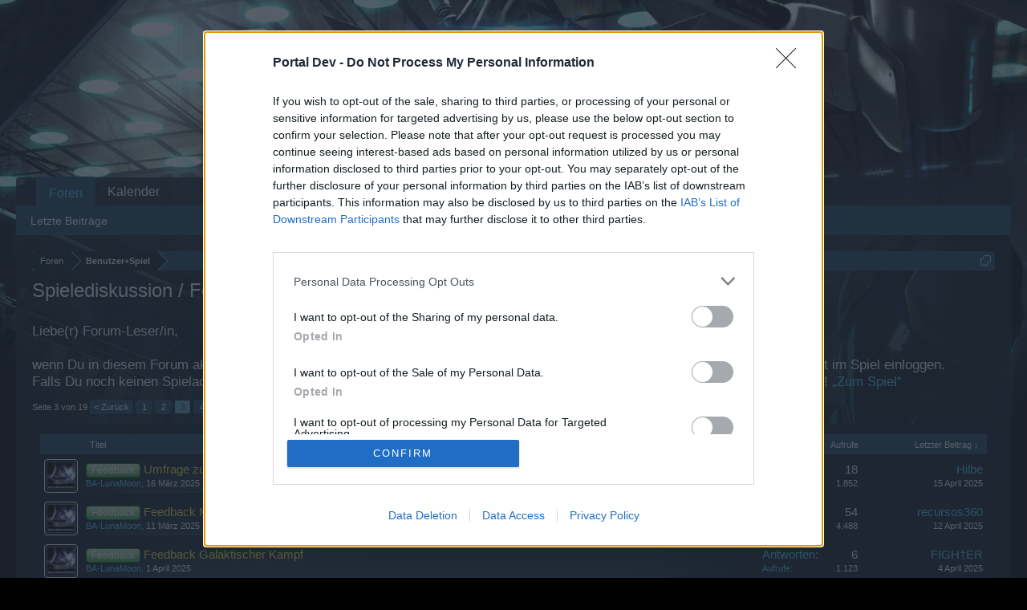

--- FILE ---
content_type: text/html; charset=UTF-8
request_url: https://board-de.darkorbit.com/forums/spielediskussion-feedback.282/page-3
body_size: 11529
content:
<!DOCTYPE html>
<html id="XenForo" lang="de-DE" dir="LTR" class="Public NoJs LoggedOut NoSidebar  Responsive" xmlns:fb="http://www.facebook.com/2008/fbml">
<head>

	<meta charset="utf-8" />
	<meta http-equiv="X-UA-Compatible" content="IE=Edge,chrome=1" />
	
		<meta name="viewport" content="width=device-width, initial-scale=1">
	
	
		<base href="https://board-de.darkorbit.com/" />
		<script>
			var _b = document.getElementsByTagName('base')[0], _bH = "https://board-de.darkorbit.com/";
			if (_b && _b.href != _bH) _b.href = _bH;
		</script>
	

	<title>Spielediskussion / Feedback| Seite 3 | DarkOrbit DE</title>
	
	<noscript><style>.JsOnly, .jsOnly { display: none !important; }</style></noscript>
	<link rel="stylesheet" href="css.php?css=xenforo,form,public&amp;style=5&amp;dir=LTR&amp;d=1709541595" />
	<link rel="stylesheet" href="css.php?css=discussion_list,login_bar&amp;style=5&amp;dir=LTR&amp;d=1709541595" />
	
	

	
	<script async src="https://www.googletagmanager.com/gtag/js?id=UA-19059020-1"></script>
	<script>
		window.dataLayer = window.dataLayer || [];
		function gtag(){dataLayer.push(arguments);}
		gtag('js', new Date());
	
		gtag('config', 'UA-19059020-1', {
			// <!-- slot: ga_config_start -->
			
				'cookie_domain': 'darkorbit.com',
			
			
		});
	</script>

		<script src="js/jquery/jquery-1.11.0.min.js"></script>	
		
	<script src="js/xenforo/xenforo.js?_v=54136d32"></script>
	<script src="js/xenforo/discussion_list.js?_v=54136d32"></script>

	
	<link rel="apple-touch-icon" href="https://board-de.darkorbit.com/styles/default/xenforo/logo.og.png" />
	<link rel="alternate" type="application/rss+xml" title="RSS-Feed für DarkOrbit DE" href="forums/-/index.rss" />
	
	<link rel="prev" href="forums/spielediskussion-feedback.282/page-2" /><link rel="next" href="forums/spielediskussion-feedback.282/page-4" />
	<link rel="canonical" href="https://board-de.darkorbit.com/forums/spielediskussion-feedback.282/page-3" />
	<link rel="alternate" type="application/rss+xml" title="RSS-Feed für Spielediskussion / Feedback" href="forums/spielediskussion-feedback.282/index.rss" />	<meta property="og:site_name" content="DarkOrbit DE" />
	
	<meta property="og:image" content="https://board-de.darkorbit.com/styles/default/xenforo/logo.og.png" />
	<meta property="og:type" content="article" />
	<meta property="og:url" content="https://board-de.darkorbit.com/forums/spielediskussion-feedback.282/" />
	<meta property="og:title" content="Spielediskussion / Feedback" />
	
	
	
	

</head>

<body class="node282 node280">
<!-- Google Tag Manager -->
<noscript><iframe src="//www.googletagmanager.com/ns.html?id=GTM-WRXH7W"
height="0" width="0" style="display:none;visibility:hidden"></iframe></noscript>
<script>
var cb = new Date().getTime();
(function(w,d,s,l,i){w[l]=w[l]||[];w[l].push({'gtm.start':
new Date().getTime(),event:'gtm.js'});var f=d.getElementsByTagName(s)[0],
j=d.createElement(s),dl=l!='dataLayer'?'&l='+l:'';j.async=true;j.src=
'//www.googletagmanager.com/gtm.js?cb='+cb+'&id='+i+dl;f.parentNode.insertBefore(j,f);
})(window,document,'script','dataLayer','GTM-WRXH7W');</script>
<!-- End Google Tag Manager -->


	




<div id="headerMover">
	<div id="headerProxy"></div>

<div id="content" class="forum_view">
	<div class="pageWidth">
		<div class="pageContent">
			<!-- main content area -->
			
			
			
			
						
						
						
						
						<div class="breadBoxTop ">
							
							

<nav>
	

	<fieldset class="breadcrumb">
		<a href="misc/quick-navigation-menu?selected=node-282" class="OverlayTrigger jumpMenuTrigger" data-cacheOverlay="true" title="Nützliche Links anzeigen"><!--Gehe zu...--></a>
			
		<div class="boardTitle"><strong>DarkOrbit DE</strong></div>
		
		<span class="crumbs">
			
			
			
				<span class="crust selectedTabCrumb" itemscope="itemscope" itemtype="http://data-vocabulary.org/Breadcrumb">
					<a href="https://board-de.darkorbit.com/" class="crumb" rel="up" itemprop="url"><span itemprop="title">Foren</span></a>
					<span class="arrow"><span>&gt;</span></span>
				</span>
			
			
			
				
					<span class="crust" itemscope="itemscope" itemtype="http://data-vocabulary.org/Breadcrumb">
						<a href="https://board-de.darkorbit.com/#benutzer-spiel.280" class="crumb" rel="up" itemprop="url"><span itemprop="title">Benutzer+Spiel</span></a>
						<span class="arrow"><span>&gt;</span></span>
					</span>
				
			
		</span>
	</fieldset>
</nav>
						</div>
						
						
						
					
						<!--[if lt IE 8]>
							<p class="importantMessage">You are using an out of date browser. It  may not display this or other websites correctly.<br />You should upgrade or use an <a href="https://www.google.com/chrome" target="_blank">alternative browser</a>.</p>
						<![endif]-->

						
						
	

	
						
						
						
						
												
							<!-- h1 title, description -->
							<div class="titleBar">
								
								<h1>Spielediskussion / Feedback</h1>
								
								
							
<style type="text/css">
  .gotogame {
float: left;
margin-right: 35px;
margin-top: 25px;
font-size:17px;
align:center;
}
</style>
        <div class="gotogame">Liebe(r) Forum-Leser/in,<br><br>
wenn Du in diesem Forum aktiv an den Gesprächen teilnehmen oder eigene Themen starten möchtest, musst Du Dich bitte zunächst im Spiel einloggen. Falls Du noch keinen Spielaccount besitzt, bitte registriere Dich neu. Wir freuen uns auf Deinen nächsten Besuch in unserem Forum!
                               <a href="http://de.bigpoint.com/darkorbit">„Zum Spiel“</a></div>

							</div>
						
						
						
						
						
						<!-- main template -->
						


























<div class="pageNavLinkGroup">

	<div class="linkGroup SelectionCountContainer">
		
	</div>

	


<div class="PageNav"
	data-page="3"
	data-range="2"
	data-start="2"
	data-end="6"
	data-last="19"
	data-sentinel="{{sentinel}}"
	data-baseurl="forums/spielediskussion-feedback.282/page-{{sentinel}}">
	
	<span class="pageNavHeader">Seite 3 von 19</span>
	
	<nav>
		
			<a href="forums/spielediskussion-feedback.282/page-2" class="text">&lt; Zurück</a>
			
		
		
		<a href="forums/spielediskussion-feedback.282/" class="" rel="start">1</a>
		
		
			<a class="PageNavPrev hidden">&larr;</a> <span class="scrollable"><span class="items">
		
		
		
			<a href="forums/spielediskussion-feedback.282/page-2" class="">2</a>
		
			<a href="forums/spielediskussion-feedback.282/page-3" class="currentPage ">3</a>
		
			<a href="forums/spielediskussion-feedback.282/page-4" class="">4</a>
		
			<a href="forums/spielediskussion-feedback.282/page-5" class="">5</a>
		
			<a href="forums/spielediskussion-feedback.282/page-6" class="">6</a>
		
		
		
			</span></span> <a class="PageNavNext ">&rarr;</a>
		
		
		<a href="forums/spielediskussion-feedback.282/page-19" class="">19</a>
		
		
			<a href="forums/spielediskussion-feedback.282/page-4" class="text">Weiter &gt;</a>
			
		
	</nav>	
	
	
</div>


</div>



<div class="discussionList section sectionMain">
	


<form action="inline-mod/thread/switch" method="post"
	class="DiscussionList InlineModForm"
	data-cookieName="threads"
	data-controls="#InlineModControls"
	data-imodOptions="#ModerationSelect option">
	
	

	<dl class="sectionHeaders">
		<dt class="posterAvatar"><a><span>Sortiert:</span></a></dt>
		<dd class="main">
			<a href="forums/spielediskussion-feedback.282/?order=title" class="title"><span>Titel</span></a>
			<a href="forums/spielediskussion-feedback.282/?order=post_date" class="postDate"><span>Startdatum</span></a>
		</dd>
		<dd class="stats">
			<a href="forums/spielediskussion-feedback.282/?order=reply_count" class="major"><span>Antworten</span></a>
			<a href="forums/spielediskussion-feedback.282/?order=view_count" class="minor"><span>Aufrufe</span></a>
		</dd>
		<dd class="lastPost"><a href="forums/spielediskussion-feedback.282/?direction=asc"><span>Letzter Beitrag &darr;</span></a></dd>
	</dl>

	<ol class="discussionListItems">
	
		
		
	
		
		
		
		
		
		
		
		
			



<li id="thread-122719" class="discussionListItem visible prefix10  " data-author="BA-LunaMoon">

	<div class="listBlock posterAvatar">
		<span class="avatarContainer">
			<a href="members/ba-lunamoon.249588/" class="avatar Av249588s" data-avatarhtml="true"><img src="https://xenforo-1028-storage.bpsecure.com/de-darkorbit/avatars/s/249/249588.jpg?1750679382" width="48" height="48" alt="BA-LunaMoon" /></a>
			
		</span>
	</div>

	<div class="listBlock main">

		<div class="titleText">
			

			<h3 class="title">
				
				
				
					
						<a href="forums/spielediskussion-feedback.282/?prefix_id=10" class="prefixLink"
							title="Nur Themen anzeigen, die mit dem Präfix 'Feedback' versehen sind."><span class="prefix prefixGreen">Feedback</span></a>
					
				
				<a href="threads/umfrage-zum-neuen-seasonpass.122719/"
					title=""
					class="PreviewTooltip"
					data-previewUrl="threads/umfrage-zum-neuen-seasonpass.122719/preview">Umfrage zum neuen Seasonpass</a>
				
			</h3>
			
			<div class="secondRow">
				<div class="posterDate muted">
					<a href="members/ba-lunamoon.249588/" class="username" dir="auto" title="Themenstarter">BA-LunaMoon</a><span class="startDate">,
					<a class="faint"><span class="DateTime" title="">16 März 2025</span></a></span>

					
				</div>

				<div class="controls faint">
					
					
				</div>
			</div>
		</div>
	</div>

	<div class="listBlock stats pairsJustified" title="Mitglieder, denen der erste Beitrag gefällt: 0">
		<dl class="major"><dt>Antworten:</dt> <dd>18</dd></dl>
		<dl class="minor"><dt>Aufrufe:</dt> <dd>1.852</dd></dl>
	</div>

	<div class="listBlock lastPost">
		
			<dl class="lastPostInfo">
				<dt><a href="members/hilbe.4289/" class="username" dir="auto">Hilbe</a></dt>
				<dd class="muted"><a class="dateTime"><span class="DateTime" title="15 April 2025 um 13:33">15 April 2025</span></a></dd>
			</dl>
		
	</div>
</li>


		
			



<li id="thread-122712" class="discussionListItem visible prefix10  " data-author="BA-LunaMoon">

	<div class="listBlock posterAvatar">
		<span class="avatarContainer">
			<a href="members/ba-lunamoon.249588/" class="avatar Av249588s" data-avatarhtml="true"><img src="https://xenforo-1028-storage.bpsecure.com/de-darkorbit/avatars/s/249/249588.jpg?1750679382" width="48" height="48" alt="BA-LunaMoon" /></a>
			
		</span>
	</div>

	<div class="listBlock main">

		<div class="titleText">
			

			<h3 class="title">
				
				
				
					
						<a href="forums/spielediskussion-feedback.282/?prefix_id=10" class="prefixLink"
							title="Nur Themen anzeigen, die mit dem Präfix 'Feedback' versehen sind."><span class="prefix prefixGreen">Feedback</span></a>
					
				
				<a href="threads/feedback-mimesis-meuterei-2025.122712/"
					title=""
					class="PreviewTooltip"
					data-previewUrl="threads/feedback-mimesis-meuterei-2025.122712/preview">Feedback Mimesis Meuterei 2025</a>
				
			</h3>
			
			<div class="secondRow">
				<div class="posterDate muted">
					<a href="members/ba-lunamoon.249588/" class="username" dir="auto" title="Themenstarter">BA-LunaMoon</a><span class="startDate">,
					<a class="faint"><span class="DateTime" title="">11 März 2025</span></a></span>

					
						<span class="itemPageNav">
							<span>...</span>
							
								<a href="threads/feedback-mimesis-meuterei-2025.122712/page-2">2</a>
							
								<a href="threads/feedback-mimesis-meuterei-2025.122712/page-3">3</a>
							
						</span>
					
				</div>

				<div class="controls faint">
					
					
				</div>
			</div>
		</div>
	</div>

	<div class="listBlock stats pairsJustified" title="Mitglieder, denen der erste Beitrag gefällt: 0">
		<dl class="major"><dt>Antworten:</dt> <dd>54</dd></dl>
		<dl class="minor"><dt>Aufrufe:</dt> <dd>4.488</dd></dl>
	</div>

	<div class="listBlock lastPost">
		
			<dl class="lastPostInfo">
				<dt><a href="members/recursos360.259146/" class="username" dir="auto">recursos360</a></dt>
				<dd class="muted"><a class="dateTime"><span class="DateTime" title="12 April 2025 um 00:12">12 April 2025</span></a></dd>
			</dl>
		
	</div>
</li>


		
			



<li id="thread-122736" class="discussionListItem visible prefix10  " data-author="BA-LunaMoon">

	<div class="listBlock posterAvatar">
		<span class="avatarContainer">
			<a href="members/ba-lunamoon.249588/" class="avatar Av249588s" data-avatarhtml="true"><img src="https://xenforo-1028-storage.bpsecure.com/de-darkorbit/avatars/s/249/249588.jpg?1750679382" width="48" height="48" alt="BA-LunaMoon" /></a>
			
		</span>
	</div>

	<div class="listBlock main">

		<div class="titleText">
			

			<h3 class="title">
				
				
				
					
						<a href="forums/spielediskussion-feedback.282/?prefix_id=10" class="prefixLink"
							title="Nur Themen anzeigen, die mit dem Präfix 'Feedback' versehen sind."><span class="prefix prefixGreen">Feedback</span></a>
					
				
				<a href="threads/feedback-galaktischer-kampf.122736/"
					title=""
					class="PreviewTooltip"
					data-previewUrl="threads/feedback-galaktischer-kampf.122736/preview">Feedback Galaktischer Kampf</a>
				
			</h3>
			
			<div class="secondRow">
				<div class="posterDate muted">
					<a href="members/ba-lunamoon.249588/" class="username" dir="auto" title="Themenstarter">BA-LunaMoon</a><span class="startDate">,
					<a class="faint"><span class="DateTime" title="">1 April 2025</span></a></span>

					
				</div>

				<div class="controls faint">
					
					
				</div>
			</div>
		</div>
	</div>

	<div class="listBlock stats pairsJustified" title="Mitglieder, denen der erste Beitrag gefällt: 0">
		<dl class="major"><dt>Antworten:</dt> <dd>6</dd></dl>
		<dl class="minor"><dt>Aufrufe:</dt> <dd>1.123</dd></dl>
	</div>

	<div class="listBlock lastPost">
		
			<dl class="lastPostInfo">
				<dt><a href="members/figher.1861/" class="username" dir="auto">FIGH†ER</a></dt>
				<dd class="muted"><a class="dateTime"><span class="DateTime" title="4 April 2025 um 21:01">4 April 2025</span></a></dd>
			</dl>
		
	</div>
</li>


		
			



<li id="thread-122703" class="discussionListItem visible prefix10  " data-author="BA-LunaMoon">

	<div class="listBlock posterAvatar">
		<span class="avatarContainer">
			<a href="members/ba-lunamoon.249588/" class="avatar Av249588s" data-avatarhtml="true"><img src="https://xenforo-1028-storage.bpsecure.com/de-darkorbit/avatars/s/249/249588.jpg?1750679382" width="48" height="48" alt="BA-LunaMoon" /></a>
			
		</span>
	</div>

	<div class="listBlock main">

		<div class="titleText">
			

			<h3 class="title">
				
				
				
					
						<a href="forums/spielediskussion-feedback.282/?prefix_id=10" class="prefixLink"
							title="Nur Themen anzeigen, die mit dem Präfix 'Feedback' versehen sind."><span class="prefix prefixGreen">Feedback</span></a>
					
				
				<a href="threads/empyrian-marsch-2025.122703/"
					title=""
					class="PreviewTooltip"
					data-previewUrl="threads/empyrian-marsch-2025.122703/preview">Empyrian Marsch 2025</a>
				
			</h3>
			
			<div class="secondRow">
				<div class="posterDate muted">
					<a href="members/ba-lunamoon.249588/" class="username" dir="auto" title="Themenstarter">BA-LunaMoon</a><span class="startDate">,
					<a class="faint"><span class="DateTime" title="">4 März 2025</span></a></span>

					
				</div>

				<div class="controls faint">
					
					
				</div>
			</div>
		</div>
	</div>

	<div class="listBlock stats pairsJustified" title="Mitglieder, denen der erste Beitrag gefällt: 0">
		<dl class="major"><dt>Antworten:</dt> <dd>5</dd></dl>
		<dl class="minor"><dt>Aufrufe:</dt> <dd>941</dd></dl>
	</div>

	<div class="listBlock lastPost">
		
			<dl class="lastPostInfo">
				<dt><a href="members/duckorbit55.258188/" class="username" dir="auto">duckorbit55</a></dt>
				<dd class="muted"><a class="dateTime"><span class="DateTime" title="11 März 2025 um 13:05">11 März 2025</span></a></dd>
			</dl>
		
	</div>
</li>


		
			



<li id="thread-122708" class="discussionListItem visible prefix10  " data-author="BA-RoyalRumble">

	<div class="listBlock posterAvatar">
		<span class="avatarContainer">
			<a href="members/ba-royalrumble.153242/" class="avatar Av153242s" data-avatarhtml="true"><img src="https://xenforo-1028-storage.bpsecure.com/de-darkorbit/avatars/s/153/153242.jpg?1750679495" width="48" height="48" alt="BA-RoyalRumble" /></a>
			
		</span>
	</div>

	<div class="listBlock main">

		<div class="titleText">
			

			<h3 class="title">
				
				
				
					
						<a href="forums/spielediskussion-feedback.282/?prefix_id=10" class="prefixLink"
							title="Nur Themen anzeigen, die mit dem Präfix 'Feedback' versehen sind."><span class="prefix prefixGreen">Feedback</span></a>
					
				
				<a href="threads/umfrage-fuer-ostern-designs.122708/"
					title=""
					class="PreviewTooltip"
					data-previewUrl="threads/umfrage-fuer-ostern-designs.122708/preview">Umfrage für Ostern-Designs</a>
				
			</h3>
			
			<div class="secondRow">
				<div class="posterDate muted">
					<a href="members/ba-royalrumble.153242/" class="username" dir="auto" title="Themenstarter">BA-RoyalRumble</a><span class="startDate">,
					<a class="faint"><span class="DateTime" title="">7 März 2025</span></a></span>

					
				</div>

				<div class="controls faint">
					
					
				</div>
			</div>
		</div>
	</div>

	<div class="listBlock stats pairsJustified" title="Mitglieder, denen der erste Beitrag gefällt: 0">
		<dl class="major"><dt>Antworten:</dt> <dd>0</dd></dl>
		<dl class="minor"><dt>Aufrufe:</dt> <dd>668</dd></dl>
	</div>

	<div class="listBlock lastPost">
		
			<dl class="lastPostInfo">
				<dt><a href="members/ba-royalrumble.153242/" class="username" dir="auto">BA-RoyalRumble</a></dt>
				<dd class="muted"><a class="dateTime"><span class="DateTime" title="7 März 2025 um 13:56">7 März 2025</span></a></dd>
			</dl>
		
	</div>
</li>


		
			



<li id="thread-122671" class="discussionListItem visible prefix10  " data-author="BA-LunaMoon">

	<div class="listBlock posterAvatar">
		<span class="avatarContainer">
			<a href="members/ba-lunamoon.249588/" class="avatar Av249588s" data-avatarhtml="true"><img src="https://xenforo-1028-storage.bpsecure.com/de-darkorbit/avatars/s/249/249588.jpg?1750679382" width="48" height="48" alt="BA-LunaMoon" /></a>
			
		</span>
	</div>

	<div class="listBlock main">

		<div class="titleText">
			

			<h3 class="title">
				
				
				
					
						<a href="forums/spielediskussion-feedback.282/?prefix_id=10" class="prefixLink"
							title="Nur Themen anzeigen, die mit dem Präfix 'Feedback' versehen sind."><span class="prefix prefixGreen">Feedback</span></a>
					
				
				<a href="threads/feedback-immortal-union-2025.122671/"
					title=""
					class="PreviewTooltip"
					data-previewUrl="threads/feedback-immortal-union-2025.122671/preview">Feedback Immortal Union 2025</a>
				
			</h3>
			
			<div class="secondRow">
				<div class="posterDate muted">
					<a href="members/ba-lunamoon.249588/" class="username" dir="auto" title="Themenstarter">BA-LunaMoon</a><span class="startDate">,
					<a class="faint"><span class="DateTime" title="">11 Februar 2025</span></a></span>

					
				</div>

				<div class="controls faint">
					
					
				</div>
			</div>
		</div>
	</div>

	<div class="listBlock stats pairsJustified" title="Mitglieder, denen der erste Beitrag gefällt: 0">
		<dl class="major"><dt>Antworten:</dt> <dd>14</dd></dl>
		<dl class="minor"><dt>Aufrufe:</dt> <dd>1.477</dd></dl>
	</div>

	<div class="listBlock lastPost">
		
			<dl class="lastPostInfo">
				<dt><a href="members/drachensee-xox.6004/" class="username" dir="auto">DrachenSee***ΞΟΞ</a></dt>
				<dd class="muted"><a class="dateTime"><span class="DateTime" title="26 Februar 2025 um 22:04">26 Februar 2025</span></a></dd>
			</dl>
		
	</div>
</li>


		
			



<li id="thread-122665" class="discussionListItem visible prefix10  " data-author="BA-LunaMoon">

	<div class="listBlock posterAvatar">
		<span class="avatarContainer">
			<a href="members/ba-lunamoon.249588/" class="avatar Av249588s" data-avatarhtml="true"><img src="https://xenforo-1028-storage.bpsecure.com/de-darkorbit/avatars/s/249/249588.jpg?1750679382" width="48" height="48" alt="BA-LunaMoon" /></a>
			
		</span>
	</div>

	<div class="listBlock main">

		<div class="titleText">
			

			<h3 class="title">
				
				
				
					
						<a href="forums/spielediskussion-feedback.282/?prefix_id=10" class="prefixLink"
							title="Nur Themen anzeigen, die mit dem Präfix 'Feedback' versehen sind."><span class="prefix prefixGreen">Feedback</span></a>
					
				
				<a href="threads/apocalypse-beute-boxen-rework.122665/"
					title=""
					class="PreviewTooltip"
					data-previewUrl="threads/apocalypse-beute-boxen-rework.122665/preview">Apocalypse Beute Boxen Rework</a>
				
			</h3>
			
			<div class="secondRow">
				<div class="posterDate muted">
					<a href="members/ba-lunamoon.249588/" class="username" dir="auto" title="Themenstarter">BA-LunaMoon</a><span class="startDate">,
					<a class="faint"><span class="DateTime" title="">8 Februar 2025</span></a></span>

					
				</div>

				<div class="controls faint">
					
					
				</div>
			</div>
		</div>
	</div>

	<div class="listBlock stats pairsJustified" title="Mitglieder, denen der erste Beitrag gefällt: 0">
		<dl class="major"><dt>Antworten:</dt> <dd>0</dd></dl>
		<dl class="minor"><dt>Aufrufe:</dt> <dd>400</dd></dl>
	</div>

	<div class="listBlock lastPost">
		
			<dl class="lastPostInfo">
				<dt><a href="members/ba-lunamoon.249588/" class="username" dir="auto">BA-LunaMoon</a></dt>
				<dd class="muted"><a class="dateTime"><span class="DateTime" title="8 Februar 2025 um 20:30">8 Februar 2025</span></a></dd>
			</dl>
		
	</div>
</li>


		
			



<li id="thread-122099" class="discussionListItem visible prefix10  " data-author="CA-Cuckoo">

	<div class="listBlock posterAvatar">
		<span class="avatarContainer">
			<a href="members/ca-cuckoo.143/" class="avatar Av143s" data-avatarhtml="true"><img src="https://xenforo-1028-storage.bpsecure.com/de-darkorbit/avatars/s/0/143.jpg?1385651476" width="48" height="48" alt="CA-Cuckoo" /></a>
			
		</span>
	</div>

	<div class="listBlock main">

		<div class="titleText">
			

			<h3 class="title">
				
				
				
					
						<a href="forums/spielediskussion-feedback.282/?prefix_id=10" class="prefixLink"
							title="Nur Themen anzeigen, die mit dem Präfix 'Feedback' versehen sind."><span class="prefix prefixGreen">Feedback</span></a>
					
				
				<a href="threads/event-prosperus-event-2024.122099/"
					title=""
					class="PreviewTooltip"
					data-previewUrl="threads/event-prosperus-event-2024.122099/preview">EVENT | Prosperus Event 2024</a>
				
			</h3>
			
			<div class="secondRow">
				<div class="posterDate muted">
					<a href="members/ca-cuckoo.143/" class="username" dir="auto" title="Themenstarter">CA-Cuckoo</a><span class="startDate">,
					<a class="faint"><span class="DateTime" title="">6 Februar 2024</span></a></span>

					
						<span class="itemPageNav">
							<span>...</span>
							
								<a href="threads/event-prosperus-event-2024.122099/page-2">2</a>
							
						</span>
					
				</div>

				<div class="controls faint">
					
					
				</div>
			</div>
		</div>
	</div>

	<div class="listBlock stats pairsJustified" title="Mitglieder, denen der erste Beitrag gefällt: 0">
		<dl class="major"><dt>Antworten:</dt> <dd>36</dd></dl>
		<dl class="minor"><dt>Aufrufe:</dt> <dd>3.859</dd></dl>
	</div>

	<div class="listBlock lastPost">
		
			<dl class="lastPostInfo">
				<dt><a href="members/quark71.247051/" class="username" dir="auto">Quark71</a></dt>
				<dd class="muted"><a class="dateTime"><span class="DateTime" title="4 Februar 2025 um 18:25">4 Februar 2025</span></a></dd>
			</dl>
		
	</div>
</li>


		
			



<li id="thread-122329" class="discussionListItem visible prefix10  " data-author="BA-LunaMoon">

	<div class="listBlock posterAvatar">
		<span class="avatarContainer">
			<a href="members/ba-lunamoon.249588/" class="avatar Av249588s" data-avatarhtml="true"><img src="https://xenforo-1028-storage.bpsecure.com/de-darkorbit/avatars/s/249/249588.jpg?1750679382" width="48" height="48" alt="BA-LunaMoon" /></a>
			
		</span>
	</div>

	<div class="listBlock main">

		<div class="titleText">
			

			<h3 class="title">
				
				
				
					
						<a href="forums/spielediskussion-feedback.282/?prefix_id=10" class="prefixLink"
							title="Nur Themen anzeigen, die mit dem Präfix 'Feedback' versehen sind."><span class="prefix prefixGreen">Feedback</span></a>
					
				
				<a href="threads/feedback-gop-07-24-01-25.122329/"
					title=""
					class="PreviewTooltip"
					data-previewUrl="threads/feedback-gop-07-24-01-25.122329/preview">Feedback GoP 07.24 | 01/25</a>
				
			</h3>
			
			<div class="secondRow">
				<div class="posterDate muted">
					<a href="members/ba-lunamoon.249588/" class="username" dir="auto" title="Themenstarter">BA-LunaMoon</a><span class="startDate">,
					<a class="faint"><span class="DateTime" title="">10 Juli 2024</span></a></span>

					
						<span class="itemPageNav">
							<span>...</span>
							
								<a href="threads/feedback-gop-07-24-01-25.122329/page-2">2</a>
							
						</span>
					
				</div>

				<div class="controls faint">
					
					
				</div>
			</div>
		</div>
	</div>

	<div class="listBlock stats pairsJustified" title="Mitglieder, denen der erste Beitrag gefällt: 0">
		<dl class="major"><dt>Antworten:</dt> <dd>32</dd></dl>
		<dl class="minor"><dt>Aufrufe:</dt> <dd>4.190</dd></dl>
	</div>

	<div class="listBlock lastPost">
		
			<dl class="lastPostInfo">
				<dt><a href="members/zazader.216739/" class="username" dir="auto">Zazader</a></dt>
				<dd class="muted"><a class="dateTime"><span class="DateTime" title="18 Januar 2025 um 23:56">18 Januar 2025</span></a></dd>
			</dl>
		
	</div>
</li>


		
			



<li id="thread-122593" class="discussionListItem visible prefix10  " data-author="BA-LunaMoon">

	<div class="listBlock posterAvatar">
		<span class="avatarContainer">
			<a href="members/ba-lunamoon.249588/" class="avatar Av249588s" data-avatarhtml="true"><img src="https://xenforo-1028-storage.bpsecure.com/de-darkorbit/avatars/s/249/249588.jpg?1750679382" width="48" height="48" alt="BA-LunaMoon" /></a>
			
		</span>
	</div>

	<div class="listBlock main">

		<div class="titleText">
			

			<h3 class="title">
				
				
				
					
						<a href="forums/spielediskussion-feedback.282/?prefix_id=10" class="prefixLink"
							title="Nur Themen anzeigen, die mit dem Präfix 'Feedback' versehen sind."><span class="prefix prefixGreen">Feedback</span></a>
					
				
				<a href="threads/umfrage-design-orcus-seasonpass-8.122593/"
					title=""
					class="PreviewTooltip"
					data-previewUrl="threads/umfrage-design-orcus-seasonpass-8.122593/preview">Umfrage Design Orcus- Seasonpass 8</a>
				
			</h3>
			
			<div class="secondRow">
				<div class="posterDate muted">
					<a href="members/ba-lunamoon.249588/" class="username" dir="auto" title="Themenstarter">BA-LunaMoon</a><span class="startDate">,
					<a class="faint"><span class="DateTime" title="">26 Dezember 2024</span></a></span>

					
				</div>

				<div class="controls faint">
					
					
				</div>
			</div>
		</div>
	</div>

	<div class="listBlock stats pairsJustified" title="Mitglieder, denen der erste Beitrag gefällt: 1">
		<dl class="major"><dt>Antworten:</dt> <dd>12</dd></dl>
		<dl class="minor"><dt>Aufrufe:</dt> <dd>1.304</dd></dl>
	</div>

	<div class="listBlock lastPost">
		
			<dl class="lastPostInfo">
				<dt><a href="members/warrior_devil.61472/" class="username" dir="auto">Warrior_Devil</a></dt>
				<dd class="muted"><a class="dateTime"><span class="DateTime" title="10 Januar 2025 um 22:35">10 Januar 2025</span></a></dd>
			</dl>
		
	</div>
</li>


		
			



<li id="thread-122027" class="discussionListItem visible prefix10  " data-author="BA-LunaMoon">

	<div class="listBlock posterAvatar">
		<span class="avatarContainer">
			<a href="members/ba-lunamoon.249588/" class="avatar Av249588s" data-avatarhtml="true"><img src="https://xenforo-1028-storage.bpsecure.com/de-darkorbit/avatars/s/249/249588.jpg?1750679382" width="48" height="48" alt="BA-LunaMoon" /></a>
			
		</span>
	</div>

	<div class="listBlock main">

		<div class="titleText">
			

			<h3 class="title">
				
				
				
					
						<a href="forums/spielediskussion-feedback.282/?prefix_id=10" class="prefixLink"
							title="Nur Themen anzeigen, die mit dem Präfix 'Feedback' versehen sind."><span class="prefix prefixGreen">Feedback</span></a>
					
				
				<a href="threads/feedback-winter-event-2023.122027/"
					title=""
					class="PreviewTooltip"
					data-previewUrl="threads/feedback-winter-event-2023.122027/preview">Feedback Winter-Event 2023</a>
				
			</h3>
			
			<div class="secondRow">
				<div class="posterDate muted">
					<a href="members/ba-lunamoon.249588/" class="username" dir="auto" title="Themenstarter">BA-LunaMoon</a><span class="startDate">,
					<a class="faint"><span class="DateTime" title="">18 Dezember 2023</span></a></span>

					
						<span class="itemPageNav">
							<span>...</span>
							
								<a href="threads/feedback-winter-event-2023.122027/page-2">2</a>
							
								<a href="threads/feedback-winter-event-2023.122027/page-3">3</a>
							
								<a href="threads/feedback-winter-event-2023.122027/page-4">4</a>
							
						</span>
					
				</div>

				<div class="controls faint">
					
					
				</div>
			</div>
		</div>
	</div>

	<div class="listBlock stats pairsJustified" title="Mitglieder, denen der erste Beitrag gefällt: 0">
		<dl class="major"><dt>Antworten:</dt> <dd>73</dd></dl>
		<dl class="minor"><dt>Aufrufe:</dt> <dd>6.421</dd></dl>
	</div>

	<div class="listBlock lastPost">
		
			<dl class="lastPostInfo">
				<dt><a href="members/weki58.18584/" class="username" dir="auto">WeKi58</a></dt>
				<dd class="muted"><a class="dateTime"><span class="DateTime" title="2 Januar 2025 um 04:32">2 Januar 2025</span></a></dd>
			</dl>
		
	</div>
</li>


		
			



<li id="thread-122554" class="discussionListItem visible prefix10  " data-author="BA-LunaMoon">

	<div class="listBlock posterAvatar">
		<span class="avatarContainer">
			<a href="members/ba-lunamoon.249588/" class="avatar Av249588s" data-avatarhtml="true"><img src="https://xenforo-1028-storage.bpsecure.com/de-darkorbit/avatars/s/249/249588.jpg?1750679382" width="48" height="48" alt="BA-LunaMoon" /></a>
			
		</span>
	</div>

	<div class="listBlock main">

		<div class="titleText">
			

			<h3 class="title">
				
				
				
					
						<a href="forums/spielediskussion-feedback.282/?prefix_id=10" class="prefixLink"
							title="Nur Themen anzeigen, die mit dem Präfix 'Feedback' versehen sind."><span class="prefix prefixGreen">Feedback</span></a>
					
				
				<a href="threads/geburtstagsaktivitaeten-2024.122554/"
					title=""
					class="PreviewTooltip"
					data-previewUrl="threads/geburtstagsaktivitaeten-2024.122554/preview">Geburtstagsaktivitäten 2024</a>
				
			</h3>
			
			<div class="secondRow">
				<div class="posterDate muted">
					<a href="members/ba-lunamoon.249588/" class="username" dir="auto" title="Themenstarter">BA-LunaMoon</a><span class="startDate">,
					<a class="faint"><span class="DateTime" title="">6 Dezember 2024</span></a></span>

					
						<span class="itemPageNav">
							<span>...</span>
							
								<a href="threads/geburtstagsaktivitaeten-2024.122554/page-2">2</a>
							
						</span>
					
				</div>

				<div class="controls faint">
					
					
				</div>
			</div>
		</div>
	</div>

	<div class="listBlock stats pairsJustified" title="Mitglieder, denen der erste Beitrag gefällt: 0">
		<dl class="major"><dt>Antworten:</dt> <dd>38</dd></dl>
		<dl class="minor"><dt>Aufrufe:</dt> <dd>3.752</dd></dl>
	</div>

	<div class="listBlock lastPost">
		
			<dl class="lastPostInfo">
				<dt><a href="members/bugatti.223636/" class="username" dir="auto">•†•Bugatti•†•</a></dt>
				<dd class="muted"><a class="dateTime"><span class="DateTime" title="24 Dezember 2024 um 17:32">24 Dezember 2024</span></a></dd>
			</dl>
		
	</div>
</li>


		
			



<li id="thread-122540" class="discussionListItem visible prefix10  " data-author="Teetrinker">

	<div class="listBlock posterAvatar">
		<span class="avatarContainer">
			<a href="members/teetrinker.256875/" class="avatar Av256875s" data-avatarhtml="true"><img src="styles/default/xenforo/avatars/avatar_s.png" width="48" height="48" alt="Teetrinker" /></a>
			
		</span>
	</div>

	<div class="listBlock main">

		<div class="titleText">
			

			<h3 class="title">
				
				
				
					
						<a href="forums/spielediskussion-feedback.282/?prefix_id=10" class="prefixLink"
							title="Nur Themen anzeigen, die mit dem Präfix 'Feedback' versehen sind."><span class="prefix prefixGreen">Feedback</span></a>
					
				
				<a href="threads/winterkalender.122540/"
					title=""
					class="PreviewTooltip"
					data-previewUrl="threads/winterkalender.122540/preview">Winterkalender</a>
				
			</h3>
			
			<div class="secondRow">
				<div class="posterDate muted">
					<a href="members/teetrinker.256875/" class="username" dir="auto" title="Themenstarter">Teetrinker</a><span class="startDate">,
					<a class="faint"><span class="DateTime" title="">30 November 2024</span></a></span>

					
				</div>

				<div class="controls faint">
					
					
				</div>
			</div>
		</div>
	</div>

	<div class="listBlock stats pairsJustified" title="Mitglieder, denen der erste Beitrag gefällt: 0">
		<dl class="major"><dt>Antworten:</dt> <dd>11</dd></dl>
		<dl class="minor"><dt>Aufrufe:</dt> <dd>1.080</dd></dl>
	</div>

	<div class="listBlock lastPost">
		
			<dl class="lastPostInfo">
				<dt><a href="members/teetrinker.256875/" class="username" dir="auto">Teetrinker</a></dt>
				<dd class="muted"><a class="dateTime"><span class="DateTime" title="4 Dezember 2024 um 18:15">4 Dezember 2024</span></a></dd>
			</dl>
		
	</div>
</li>


		
			



<li id="thread-121966" class="discussionListItem visible prefix10  " data-author="BA-LunaMoon">

	<div class="listBlock posterAvatar">
		<span class="avatarContainer">
			<a href="members/ba-lunamoon.249588/" class="avatar Av249588s" data-avatarhtml="true"><img src="https://xenforo-1028-storage.bpsecure.com/de-darkorbit/avatars/s/249/249588.jpg?1750679382" width="48" height="48" alt="BA-LunaMoon" /></a>
			
		</span>
	</div>

	<div class="listBlock main">

		<div class="titleText">
			

			<h3 class="title">
				
				
				
					
						<a href="forums/spielediskussion-feedback.282/?prefix_id=10" class="prefixLink"
							title="Nur Themen anzeigen, die mit dem Präfix 'Feedback' versehen sind."><span class="prefix prefixGreen">Feedback</span></a>
					
				
				<a href="threads/thanksgiving-mini-event-2023.121966/"
					title=""
					class="PreviewTooltip"
					data-previewUrl="threads/thanksgiving-mini-event-2023.121966/preview">Thanksgiving Mini Event 2023</a>
				
			</h3>
			
			<div class="secondRow">
				<div class="posterDate muted">
					<a href="members/ba-lunamoon.249588/" class="username" dir="auto" title="Themenstarter">BA-LunaMoon</a><span class="startDate">,
					<a class="faint"><span class="DateTime" title="">21 November 2023</span></a></span>

					
						<span class="itemPageNav">
							<span>...</span>
							
								<a href="threads/thanksgiving-mini-event-2023.121966/page-2">2</a>
							
						</span>
					
				</div>

				<div class="controls faint">
					
					
				</div>
			</div>
		</div>
	</div>

	<div class="listBlock stats pairsJustified" title="Mitglieder, denen der erste Beitrag gefällt: 0">
		<dl class="major"><dt>Antworten:</dt> <dd>34</dd></dl>
		<dl class="minor"><dt>Aufrufe:</dt> <dd>3.182</dd></dl>
	</div>

	<div class="listBlock lastPost">
		
			<dl class="lastPostInfo">
				<dt><a href="members/drachensee-xox.6004/" class="username" dir="auto">DrachenSee***ΞΟΞ</a></dt>
				<dd class="muted"><a class="dateTime"><span class="DateTime" title="28 November 2024 um 23:59">28 November 2024</span></a></dd>
			</dl>
		
	</div>
</li>


		
			



<li id="thread-122398" class="discussionListItem visible prefix10  " data-author="BA-LunaMoon">

	<div class="listBlock posterAvatar">
		<span class="avatarContainer">
			<a href="members/ba-lunamoon.249588/" class="avatar Av249588s" data-avatarhtml="true"><img src="https://xenforo-1028-storage.bpsecure.com/de-darkorbit/avatars/s/249/249588.jpg?1750679382" width="48" height="48" alt="BA-LunaMoon" /></a>
			
		</span>
	</div>

	<div class="listBlock main">

		<div class="titleText">
			

			<h3 class="title">
				
				
				
					
						<a href="forums/spielediskussion-feedback.282/?prefix_id=10" class="prefixLink"
							title="Nur Themen anzeigen, die mit dem Präfix 'Feedback' versehen sind."><span class="prefix prefixGreen">Feedback</span></a>
					
				
				<a href="threads/feedback-galaktischer-kampf-2024.122398/"
					title=""
					class="PreviewTooltip"
					data-previewUrl="threads/feedback-galaktischer-kampf-2024.122398/preview">Feedback Galaktischer Kampf 2024</a>
				
			</h3>
			
			<div class="secondRow">
				<div class="posterDate muted">
					<a href="members/ba-lunamoon.249588/" class="username" dir="auto" title="Themenstarter">BA-LunaMoon</a><span class="startDate">,
					<a class="faint"><span class="DateTime" title="">10 September 2024</span></a></span>

					
						<span class="itemPageNav">
							<span>...</span>
							
								<a href="threads/feedback-galaktischer-kampf-2024.122398/page-2">2</a>
							
						</span>
					
				</div>

				<div class="controls faint">
					
					
				</div>
			</div>
		</div>
	</div>

	<div class="listBlock stats pairsJustified" title="Mitglieder, denen der erste Beitrag gefällt: 0">
		<dl class="major"><dt>Antworten:</dt> <dd>22</dd></dl>
		<dl class="minor"><dt>Aufrufe:</dt> <dd>2.789</dd></dl>
	</div>

	<div class="listBlock lastPost">
		
			<dl class="lastPostInfo">
				<dt><a href="members/quark71.247051/" class="username" dir="auto">Quark71</a></dt>
				<dd class="muted"><a class="dateTime"><span class="DateTime" title="15 November 2024 um 06:47">15 November 2024</span></a></dd>
			</dl>
		
	</div>
</li>


		
			



<li id="thread-122360" class="discussionListItem visible prefix10  " data-author="BA-LunaMoon">

	<div class="listBlock posterAvatar">
		<span class="avatarContainer">
			<a href="members/ba-lunamoon.249588/" class="avatar Av249588s" data-avatarhtml="true"><img src="https://xenforo-1028-storage.bpsecure.com/de-darkorbit/avatars/s/249/249588.jpg?1750679382" width="48" height="48" alt="BA-LunaMoon" /></a>
			
		</span>
	</div>

	<div class="listBlock main">

		<div class="titleText">
			

			<h3 class="title">
				
				
				
					
						<a href="forums/spielediskussion-feedback.282/?prefix_id=10" class="prefixLink"
							title="Nur Themen anzeigen, die mit dem Präfix 'Feedback' versehen sind."><span class="prefix prefixGreen">Feedback</span></a>
					
				
				<a href="threads/feedback-empyrian-marsch-event-august.122360/"
					title=""
					class="PreviewTooltip"
					data-previewUrl="threads/feedback-empyrian-marsch-event-august.122360/preview">Feedback Empyrian Marsch Event August</a>
				
			</h3>
			
			<div class="secondRow">
				<div class="posterDate muted">
					<a href="members/ba-lunamoon.249588/" class="username" dir="auto" title="Themenstarter">BA-LunaMoon</a><span class="startDate">,
					<a class="faint"><span class="DateTime" title="">5 November 2024</span></a></span>

					
				</div>

				<div class="controls faint">
					
					
				</div>
			</div>
		</div>
	</div>

	<div class="listBlock stats pairsJustified" title="Mitglieder, denen der erste Beitrag gefällt: 0">
		<dl class="major"><dt>Antworten:</dt> <dd>17</dd></dl>
		<dl class="minor"><dt>Aufrufe:</dt> <dd>1.546</dd></dl>
	</div>

	<div class="listBlock lastPost">
		
			<dl class="lastPostInfo">
				<dt><a href="members/drachensee-xox.6004/" class="username" dir="auto">DrachenSee***ΞΟΞ</a></dt>
				<dd class="muted"><a class="dateTime"><span class="DateTime" title="11 November 2024 um 21:04">11 November 2024</span></a></dd>
			</dl>
		
	</div>
</li>


		
			



<li id="thread-122439" class="discussionListItem visible prefix10  " data-author="BA-LunaMoon">

	<div class="listBlock posterAvatar">
		<span class="avatarContainer">
			<a href="members/ba-lunamoon.249588/" class="avatar Av249588s" data-avatarhtml="true"><img src="https://xenforo-1028-storage.bpsecure.com/de-darkorbit/avatars/s/249/249588.jpg?1750679382" width="48" height="48" alt="BA-LunaMoon" /></a>
			
		</span>
	</div>

	<div class="listBlock main">

		<div class="titleText">
			

			<h3 class="title">
				
				
				
					
						<a href="forums/spielediskussion-feedback.282/?prefix_id=10" class="prefixLink"
							title="Nur Themen anzeigen, die mit dem Präfix 'Feedback' versehen sind."><span class="prefix prefixGreen">Feedback</span></a>
					
				
				<a href="threads/event-pruefung-des-schreckens-2024.122439/"
					title=""
					class="PreviewTooltip"
					data-previewUrl="threads/event-pruefung-des-schreckens-2024.122439/preview">Event - Prüfung des Schreckens 2024</a>
				
			</h3>
			
			<div class="secondRow">
				<div class="posterDate muted">
					<a href="members/ba-lunamoon.249588/" class="username" dir="auto" title="Themenstarter">BA-LunaMoon</a><span class="startDate">,
					<a class="faint"><span class="DateTime" title="">15 Oktober 2024</span></a></span>

					
						<span class="itemPageNav">
							<span>...</span>
							
								<a href="threads/event-pruefung-des-schreckens-2024.122439/page-2">2</a>
							
						</span>
					
				</div>

				<div class="controls faint">
					
					
				</div>
			</div>
		</div>
	</div>

	<div class="listBlock stats pairsJustified" title="Mitglieder, denen der erste Beitrag gefällt: 0">
		<dl class="major"><dt>Antworten:</dt> <dd>25</dd></dl>
		<dl class="minor"><dt>Aufrufe:</dt> <dd>2.648</dd></dl>
	</div>

	<div class="listBlock lastPost">
		
			<dl class="lastPostInfo">
				<dt><a href="members/white-lion-baw.425/" class="username" dir="auto">White-Lion*BaW*</a></dt>
				<dd class="muted"><a class="dateTime"><span class="DateTime" title="3 November 2024 um 17:58">3 November 2024</span></a></dd>
			</dl>
		
	</div>
</li>


		
			



<li id="thread-122474" class="discussionListItem visible prefix10  " data-author="BA-LunaMoon">

	<div class="listBlock posterAvatar">
		<span class="avatarContainer">
			<a href="members/ba-lunamoon.249588/" class="avatar Av249588s" data-avatarhtml="true"><img src="https://xenforo-1028-storage.bpsecure.com/de-darkorbit/avatars/s/249/249588.jpg?1750679382" width="48" height="48" alt="BA-LunaMoon" /></a>
			
		</span>
	</div>

	<div class="listBlock main">

		<div class="titleText">
			

			<h3 class="title">
				
				
				
					
						<a href="forums/spielediskussion-feedback.282/?prefix_id=10" class="prefixLink"
							title="Nur Themen anzeigen, die mit dem Präfix 'Feedback' versehen sind."><span class="prefix prefixGreen">Feedback</span></a>
					
				
				<a href="threads/season-7-feedback.122474/"
					title=""
					class="PreviewTooltip"
					data-previewUrl="threads/season-7-feedback.122474/preview">Season 7 - Feedback</a>
				
			</h3>
			
			<div class="secondRow">
				<div class="posterDate muted">
					<a href="members/ba-lunamoon.249588/" class="username" dir="auto" title="Themenstarter">BA-LunaMoon</a><span class="startDate">,
					<a class="faint"><span class="DateTime" title="">31 Oktober 2024</span></a></span>

					
				</div>

				<div class="controls faint">
					
					
				</div>
			</div>
		</div>
	</div>

	<div class="listBlock stats pairsJustified" title="Mitglieder, denen der erste Beitrag gefällt: 0">
		<dl class="major"><dt>Antworten:</dt> <dd>6</dd></dl>
		<dl class="minor"><dt>Aufrufe:</dt> <dd>577</dd></dl>
	</div>

	<div class="listBlock lastPost">
		
			<dl class="lastPostInfo">
				<dt><a href="members/alien-wonderland.23698/" class="username" dir="auto">Alien-Wonderland</a></dt>
				<dd class="muted"><a class="dateTime"><span class="DateTime" title="1 November 2024 um 16:34">1 November 2024</span></a></dd>
			</dl>
		
	</div>
</li>


		
			



<li id="thread-122160" class="discussionListItem visible prefix10  " data-author="BA-LunaMoon">

	<div class="listBlock posterAvatar">
		<span class="avatarContainer">
			<a href="members/ba-lunamoon.249588/" class="avatar Av249588s" data-avatarhtml="true"><img src="https://xenforo-1028-storage.bpsecure.com/de-darkorbit/avatars/s/249/249588.jpg?1750679382" width="48" height="48" alt="BA-LunaMoon" /></a>
			
		</span>
	</div>

	<div class="listBlock main">

		<div class="titleText">
			

			<h3 class="title">
				
				
				
					
						<a href="forums/spielediskussion-feedback.282/?prefix_id=10" class="prefixLink"
							title="Nur Themen anzeigen, die mit dem Präfix 'Feedback' versehen sind."><span class="prefix prefixGreen">Feedback</span></a>
					
				
				<a href="threads/odysseus-laser.122160/"
					title=""
					class="PreviewTooltip"
					data-previewUrl="threads/odysseus-laser.122160/preview">Odysseus Laser</a>
				
			</h3>
			
			<div class="secondRow">
				<div class="posterDate muted">
					<a href="members/ba-lunamoon.249588/" class="username" dir="auto" title="Themenstarter">BA-LunaMoon</a><span class="startDate">,
					<a class="faint"><span class="DateTime" title="">12 März 2024</span></a></span>

					
						<span class="itemPageNav">
							<span>...</span>
							
								<a href="threads/odysseus-laser.122160/page-2">2</a>
							
						</span>
					
				</div>

				<div class="controls faint">
					
					
				</div>
			</div>
		</div>
	</div>

	<div class="listBlock stats pairsJustified" title="Mitglieder, denen der erste Beitrag gefällt: 1">
		<dl class="major"><dt>Antworten:</dt> <dd>32</dd></dl>
		<dl class="minor"><dt>Aufrufe:</dt> <dd>6.953</dd></dl>
	</div>

	<div class="listBlock lastPost">
		
			<dl class="lastPostInfo">
				<dt><a href="members/jackowm.260004/" class="username" dir="auto">JackowM</a></dt>
				<dd class="muted"><a class="dateTime"><span class="DateTime" title="22 Oktober 2024 um 18:20">22 Oktober 2024</span></a></dd>
			</dl>
		
	</div>
</li>


		
			



<li id="thread-122353" class="discussionListItem visible prefix10  " data-author="BA-LunaMoon">

	<div class="listBlock posterAvatar">
		<span class="avatarContainer">
			<a href="members/ba-lunamoon.249588/" class="avatar Av249588s" data-avatarhtml="true"><img src="https://xenforo-1028-storage.bpsecure.com/de-darkorbit/avatars/s/249/249588.jpg?1750679382" width="48" height="48" alt="BA-LunaMoon" /></a>
			
		</span>
	</div>

	<div class="listBlock main">

		<div class="titleText">
			

			<h3 class="title">
				
				
				
					
						<a href="forums/spielediskussion-feedback.282/?prefix_id=10" class="prefixLink"
							title="Nur Themen anzeigen, die mit dem Präfix 'Feedback' versehen sind."><span class="prefix prefixGreen">Feedback</span></a>
					
				
				<a href="threads/feedback-seasonpass-6.122353/"
					title=""
					class="PreviewTooltip"
					data-previewUrl="threads/feedback-seasonpass-6.122353/preview">Feedback Seasonpass 6</a>
				
			</h3>
			
			<div class="secondRow">
				<div class="posterDate muted">
					<a href="members/ba-lunamoon.249588/" class="username" dir="auto" title="Themenstarter">BA-LunaMoon</a><span class="startDate">,
					<a class="faint"><span class="DateTime" title="">31 Juli 2024</span></a></span>

					
						<span class="itemPageNav">
							<span>...</span>
							
								<a href="threads/feedback-seasonpass-6.122353/page-2">2</a>
							
						</span>
					
				</div>

				<div class="controls faint">
					
					
				</div>
			</div>
		</div>
	</div>

	<div class="listBlock stats pairsJustified" title="Mitglieder, denen der erste Beitrag gefällt: 0">
		<dl class="major"><dt>Antworten:</dt> <dd>27</dd></dl>
		<dl class="minor"><dt>Aufrufe:</dt> <dd>3.601</dd></dl>
	</div>

	<div class="listBlock lastPost">
		
			<dl class="lastPostInfo">
				<dt><a href="members/alien-wonderland.23698/" class="username" dir="auto">Alien-Wonderland</a></dt>
				<dd class="muted"><a class="dateTime"><span class="DateTime" title="25 September 2024 um 06:41">25 September 2024</span></a></dd>
			</dl>
		
	</div>
</li>


		
		
		
		
	
	
	</ol>

	
		<div class="sectionFooter InlineMod SelectionCountContainer">
			<span class="contentSummary">Thema 41 bis 60 von 375 anzeigen</span>

			
		</div>
	

	<input type="hidden" name="_xfToken" value="" />
</form>

<h3 id="DiscussionListOptionsHandle" class="JsOnly"><a href="#">Optionen für die Themenanzeige</a></h3>

<form action="forums/spielediskussion-feedback.282/" method="post" class="DiscussionListOptions secondaryContent">

	
	<div class="controlGroup">
		<label for="ctrl_order">Themen sortieren nach:</label>
		<select name="order" id="ctrl_order" class="textCtrl">
			<option value="last_post_date"  selected="selected">Datum des letzten Beitrags</option>
			<option value="post_date" >Startdatum des Themas</option>
			<option value="title" >Titel (alphabetisch)</option>
			<option value="reply_count" >Anzahl an Antworten</option>
			<option value="view_count" >Anzahl der Aufrufe</option>
			<option value="first_post_likes" >Erste erhaltene Zustimmung</option>
		</select>
	</div>

	<div class="controlGroup">
		<label for="ctrl_direction">Ordne die Themen in:</label>
		<select name="direction" id="ctrl_direction" class="textCtrl">
			<option value="desc"  selected="selected">absteigender Reihenfolge</option>
			<option value="asc" >aufsteigender Reihenfolge</option>
		</select>
	</div>
	
	
		<div class="controlGroup">
			<label for="ctrl_prefix_id">Präfix:</label>
			<select name="prefix_id" id="ctrl_prefix_id" class="textCtrl">
				<option value="0"  selected="selected">(Alle)</option>
				
					
						
							<option value="1" >Ankündigung</option>
						
							<option value="2" >Support</option>
						
							<option value="9" >Bug</option>
						
							<option value="10" >Feedback</option>
						
							<option value="11" >Vorschlag</option>
						
					
				
			</select>
		</div>
	

	<div class="buttonGroup">
		<input type="submit" class="button primary" value="Übernehmen" />
		<input type="reset" class="button" value="Schließen" />
	</div>
	

	<input type="hidden" name="_xfToken" value="" />
</form>

<div id="PreviewTooltip">
	<span class="arrow"><span></span></span>
	
	<div class="section">
		<div class="primaryContent previewContent">
			<span class="PreviewContents">Die Seite wird geladen...</span>
		</div>
	</div>
</div>
</div>
	
<div class="pageNavLinkGroup afterDiscussionListHandle">
	<div class="linkGroup">
		
			<label for="LoginControl"><a href="login/" class="concealed element">(Du musst angemeldet oder registriert sein, um Beiträge zu verfassen.)</a></label>
		
	</div>
	<div class="linkGroup" style="display: none"><a href="javascript:" class="muted JsOnly DisplayIgnoredContent Tooltip" title="Zeige gesperrte Inhalte von ">Zeige ignorierte Inhalte</a></div>
	
	


<div class="PageNav"
	data-page="3"
	data-range="2"
	data-start="2"
	data-end="6"
	data-last="19"
	data-sentinel="{{sentinel}}"
	data-baseurl="forums/spielediskussion-feedback.282/page-{{sentinel}}">
	
	<span class="pageNavHeader">Seite 3 von 19</span>
	
	<nav>
		
			<a href="forums/spielediskussion-feedback.282/page-2" class="text">&lt; Zurück</a>
			
		
		
		<a href="forums/spielediskussion-feedback.282/" class="" rel="start">1</a>
		
		
			<a class="PageNavPrev hidden">&larr;</a> <span class="scrollable"><span class="items">
		
		
		
			<a href="forums/spielediskussion-feedback.282/page-2" class="">2</a>
		
			<a href="forums/spielediskussion-feedback.282/page-3" class="currentPage ">3</a>
		
			<a href="forums/spielediskussion-feedback.282/page-4" class="">4</a>
		
			<a href="forums/spielediskussion-feedback.282/page-5" class="">5</a>
		
			<a href="forums/spielediskussion-feedback.282/page-6" class="">6</a>
		
		
		
			</span></span> <a class="PageNavNext ">&rarr;</a>
		
		
		<a href="forums/spielediskussion-feedback.282/page-19" class="">19</a>
		
		
			<a href="forums/spielediskussion-feedback.282/page-4" class="text">Weiter &gt;</a>
			
		
	</nav>	
	
	
</div>

</div>
						
						
						
						
							<!-- login form, to be moved to the upper drop-down -->
							







<form action="login/login" method="post" class="xenForm " id="login" style="display:none">

	

	<div class="ctrlWrapper">
		<dl class="ctrlUnit">
			<dt><label for="LoginControl">Benutzername oder E-Mail-Adresse:</label></dt>
			<dd><input type="text" name="login" id="LoginControl" class="textCtrl" tabindex="101" /></dd>
		</dl>
	
	
		<dl class="ctrlUnit">
			<dt>
				<label for="ctrl_password">Besitzt du schon ein Benutzerkonto?</label>
			</dt>
			<dd>
				<ul>
					<li><label for="ctrl_not_registered"><input type="radio" name="register" value="1" id="ctrl_not_registered" tabindex="105" />
						Nein, erstelle jetzt ein Benutzerkonto.</label></li>
					<li><label for="ctrl_registered"><input type="radio" name="register" value="0" id="ctrl_registered" tabindex="105" checked="checked" class="Disabler" />
						Ja, mein Passwort ist:</label></li>
					<li id="ctrl_registered_Disabler">
						<input type="password" name="password" class="textCtrl" id="ctrl_password" tabindex="102" />
						<div class="lostPassword"><a href="lost-password/" class="OverlayTrigger OverlayCloser" tabindex="106">Hast du dein Passwort vergessen?</a></div>
					</li>
				</ul>
			</dd>
		</dl>
	
		
		<dl class="ctrlUnit submitUnit">
			<dt></dt>
			<dd>
				<input type="submit" class="button primary" value="Anmelden" tabindex="104" data-loginPhrase="Anmelden" data-signupPhrase="Registrieren" />
				<label for="ctrl_remember" class="rememberPassword"><input type="checkbox" name="remember" value="1" id="ctrl_remember" tabindex="103" /> Angemeldet bleiben</label>
			</dd>
		</dl>
	</div>

	<input type="hidden" name="cookie_check" value="1" />
	<input type="hidden" name="redirect" value="/forums/spielediskussion-feedback.282/page-3" />
	<input type="hidden" name="_xfToken" value="" />

</form>
						
						
					
			
						
			<div class="breadBoxBottom">

<nav>
	

	<fieldset class="breadcrumb">
		<a href="misc/quick-navigation-menu?selected=node-282" class="OverlayTrigger jumpMenuTrigger" data-cacheOverlay="true" title="Nützliche Links anzeigen"><!--Gehe zu...--></a>
			
		<div class="boardTitle"><strong>DarkOrbit DE</strong></div>
		
		<span class="crumbs">
			
			
			
				<span class="crust selectedTabCrumb">
					<a href="https://board-de.darkorbit.com/" class="crumb"><span>Foren</span></a>
					<span class="arrow"><span>&gt;</span></span>
				</span>
			
			
			
				
					<span class="crust">
						<a href="https://board-de.darkorbit.com/#benutzer-spiel.280" class="crumb"><span>Benutzer+Spiel</span></a>
						<span class="arrow"><span>&gt;</span></span>
					</span>
				
			
		</span>
	</fieldset>
</nav></div>
			
						
			
						
		</div>
	</div>
</div>

<header>
	


<div id="header">
	<div id="logoBlock">
	<div class="pageWidth">
		<div class="pageContent">
			
			
			<div id="logo"><a href="https://board-de.darkorbit.com/">
				<span></span>
				<img src="https://xenforo-1028-storage.bpsecure.com/darkorbit/style/head_new.png" alt="DarkOrbit DE" />
			</a></div>
			
			<span class="helper"></span>
		</div>
	</div>
</div>
	

<div id="navigation" class="pageWidth ">
	<div class="pageContent">
		<nav>

<div class="navTabs">
	<ul class="publicTabs">
	
		<!-- home -->
		
		
		
		<!-- extra tabs: home -->
		
		
		
		<!-- forums -->
		
			<li class="navTab forums selected">
			
				<a href="https://board-de.darkorbit.com/" class="navLink">Foren</a>
				<a href="https://board-de.darkorbit.com/" class="SplitCtrl" rel="Menu"></a>
				
				<div class="tabLinks forumsTabLinks">
					<div class="primaryContent menuHeader">
						<h3>Foren</h3>
						<div class="muted">Direktauswahl</div>
					</div>
					<ul class="secondaryContent blockLinksList">
					
						
						
						
						<li><a href="find-new/posts" rel="nofollow">Letzte Beiträge</a></li>
					
					</ul>
				</div>
			</li>
		
		
		
		<!-- extra tabs: middle -->
		
		
		
		<!-- members -->
						
		
		<!-- extra tabs: end -->
		
		
			
				<li class="navTab 0 PopupClosed">
					<a href="bp-calendar/" class="navLink">Kalender</a>
					
				</li>
			
		
		

		<!-- responsive popup -->
		<li class="navTab navigationHiddenTabs Popup PopupControl PopupClosed" style="display:none">	
						
			<a rel="Menu" class="navLink NoPopupGadget"><span class="menuIcon">Menu</span></a>
			
			<div class="Menu JsOnly blockLinksList primaryContent" id="NavigationHiddenMenu"></div>
		</li>
			
		
		<!-- no selection -->
		
		
	</ul>
	
	
</div>

<span class="helper"></span>
			
		</nav>	
	</div>
</div>
	
</div>

	
	
</header>

</div>

<footer>
	


<div class="footer">
	<div class="pageWidth">
		<div class="pageContent">
			
			<dl class="choosers">
				
				
					<dt>Sprache</dt>
					<dd><a href="misc/language?redirect=%2Fforums%2Fspielediskussion-feedback.282%2Fpage-3" class="OverlayTrigger Tooltip" title="Sprache auswählen" rel="nofollow">Deutsch</a></dd>
				
			</dl>
			
			
			<ul class="footerLinks">
			
				<li><a href="https://legal.bigpoint.com/DE/imprint/de-DE" ">Kontakt</a></li>
				<li><a href="help/">Hilfe</a></li>
				<li><a href="http://board-de.darkorbit.com" class="homeLink">Startseite</a></li>
				
				<li><a href="forums/-/index.rss" rel="alternate" class="globalFeed" target="_blank"
					title="RSS-Feed für DarkOrbit DE">RSS-Feed</a></li>
			
			</ul>
			
			<span class="helper"></span>
		</div>
	</div>
</div>

<div class="footerLegal">
	<div class="pageWidth">
		<div class="pageContent">
			<ul id="legal">
			
				<li><a href="https://legal.bigpoint.com/DE/terms-and-conditions/de-DE">Nutzungsbedingungen</a></li>
				<li><a href="https://legal.bigpoint.com/DE/privacy-policy/de-DE">Privatsphäre</a></li>
			
			</ul>
			
			<div id="copyright"><a href="https://xenforo.com" class="concealed" target="_blank">Forum software by XenForo<sup>&reg;</sup> <span>&copy; 2010-2019 XenForo Ltd.</span></a> <a href="http://xenforo.com" class="concealed">Forum software by XenForo&trade; <span>&copy;2010-2015 XenForo Ltd.</span></a></div>
			<div id="BRCopyright" class="concealed muted" style="float:left;margin-left: 10px;"><style>@media (max-width:480px){.Responsive #BRCopyright span{display: none;}}</style><div class="muted"><a href="http://brivium.com/" class="concealed" title="Brivium Limited"><span>XenForo </span>Add-ons by Brivium<span> &trade;  &copy; 2012-2026 Brivium LLC.</span></a></div></div>
		
			
			
			<span class="helper"></span>
		</div>
	</div>	
</div>

</footer>

<script>


jQuery.extend(true, XenForo,
{
	visitor: { user_id: 0 },
	serverTimeInfo:
	{
		now: 1767652859,
		today: 1767571200,
		todayDow: 1
	},
	_lightBoxUniversal: "0",
	_enableOverlays: "1",
	_animationSpeedMultiplier: "1",
	_overlayConfig:
	{
		top: "10%",
		speed: 200,
		closeSpeed: 100,
		mask:
		{
			color: "rgb(255, 255, 255)",
			opacity: "0.6",
			loadSpeed: 200,
			closeSpeed: 100
		}
	},
	_ignoredUsers: [],
	_loadedScripts: {"discussion_list":true,"login_bar":true,"js\/xenforo\/discussion_list.js?_v=54136d32":true},
	_cookieConfig: { path: "/", domain: "darkorbit.com", prefix: "xf_de-darkorbit_"},
	_csrfToken: "",
	_csrfRefreshUrl: "login/csrf-token-refresh",
	_jsVersion: "54136d32",
	_noRtnProtect: false,
	_noSocialLogin: false
});
jQuery.extend(XenForo.phrases,
{
	cancel: "Schließen",

	a_moment_ago:    "Vor einem Moment",
	one_minute_ago:  "Vor einer Minute",
	x_minutes_ago:   "Vor %minutes% Minuten",
	today_at_x:      "Heute um %time%",
	yesterday_at_x:  "Gestern um %time%",
	day_x_at_time_y: "%day% um %time%",

	day0: "Sonntag",
	day1: "Montag",
	day2: "Dienstag",
	day3: "Mittwoch",
	day4: "Donnerstag",
	day5: "Freitag",
	day6: "Samstag",

	_months: "Januar,Februar,März,April,Mai,Juni,Juli,August,September,Oktober,November,Dezember",
	_daysShort: "So,Mo,Di,Mi,Do,Fr,Sa",

	following_error_occurred: "Folgende Fehler sind aufgetreten",
	server_did_not_respond_in_time_try_again: "Der Server antwortet nicht. Bitte versuche es noch einmal.",
	logging_in: "Anmelden",
	click_image_show_full_size_version: "Klicke auf dieses Bild, um es in vollständiger Größe anzuzeigen.",
	show_hidden_content_by_x: "Zeige gesperrte Inhalte von {names}"
});

// Facebook Javascript SDK
XenForo.Facebook.appId = "";
XenForo.Facebook.forceInit = false;


</script>


</body>
</html>